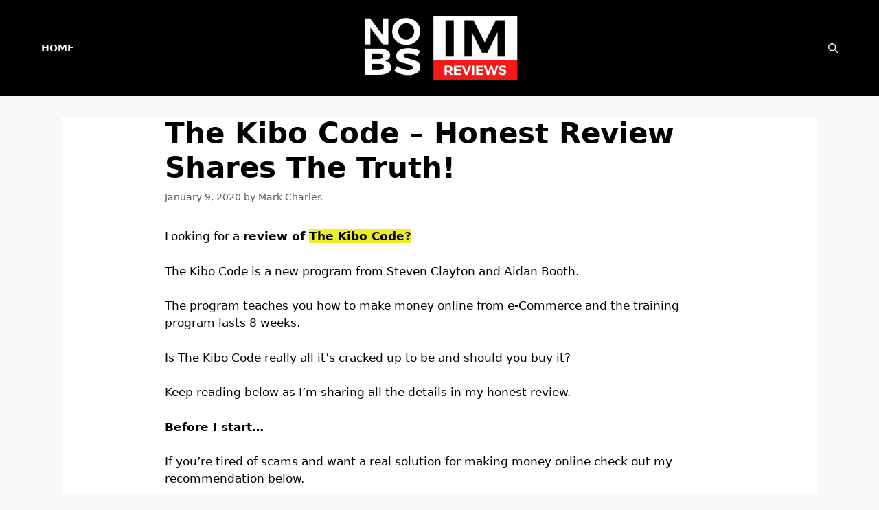

--- FILE ---
content_type: application/javascript; charset=UTF-8
request_url: https://nobsimreviews.com/wp-content/plugins/wp-shortcode-pro/assets/front/js/wp-shortcode.js
body_size: 5944
content:
/*
 * WP Shortcode Pro plugin by MyThemeShop
 * https://mythemeshop.com/plugins/wp-shortcode-pro/
 */
 
;(function( $ ) {

	'use strict';

	$(function() {
		
		var wpShortcode = {
			
			init: function() {
				
				var scripts = ['accordion', 'tabs', 'tooltip', 'expand', 'video', 'animation', 'slider', 'gallery', 'lightbox', 'separator', 'countup', 'countdown', 'faq', 'progress_bar', 'content_slider', 'splash_screen', 'flyout', 'google_charts', 'pie_chart', 'geo_chart', 'bar_chart', 'area_chart', 'combo_chart', 'org_chart', 'bubble_chart', 'clipboard', 'toc'];

				jQuery(scripts).each(function(key, value){
					if( $(document).find('.wps-'+value).length > 0 ) {
						wpShortcode[value]();
					}
				});
			},

			// Accordion JS
			accordion: function() {
				$(document).on('click', '.wps-panel-title', function(e) {
					e.preventDefault();
					$(this).parent().toggleClass('is-closed').toggleClass('is-open');
					return false;
				});
			},

			// Tabs JS
			tabs: function() {
				$(document).on('click', '.wps-tabs-list li', function(e) {
					e.preventDefault();
					var $this = $(this),
						data = $this.data(),
						index = $this.index(),
						is_disabled = $this.hasClass('wps-tabs-disabled'),
						$tabs = $this.parent('.wps-tabs-list').children('li'),
						$panes = $this.parents('.wps-tabs').find('.wps-tab-text');

					if (is_disabled) return false;

					$panes.hide().eq(index).show();

					$tabs.removeClass('wps-active').eq(index).addClass('wps-active');

					if (data.url !== '') {
						if (data.target === 'self')
							window.location = data.url;
						else
							window.open(data.url);
					}
				});
			},

			// Tooltip JS
			tooltip: function() {
				$(document).find('.wps-tooltip').each(function() {
					var $this = $(this),
						data = $this.data();
					var position = data.position;
					var behavior = data.behavior;
					if( behavior == 'always' ) behavior = 'manual';
					$this.tipsy({
						position: position,
						trigger: behavior,
						cls: data.classes+' '+position,
					});
					if( behavior == 'manual' ) {
						$this.tipsy("show");
					}
				});
			},

			//Expand JS
			expand: function() {

				$(document).on('click', '.wps-expand-link-more a', function(e){
					e.preventDefault();
					$(this).parents('.wps-expand').removeClass('wps-expand-collapsed').find('.wps-expand-content').css('height', 'auto');
					return false;
				});

				$(document).on('click', '.wps-expand-link-less a', function(e){
					e.preventDefault();
					var expand_height = $(this).parents('.wps-expand').attr('data-height');
					$(this).parents('.wps-expand').addClass('wps-expand-collapsed').find('.wps-expand-content').css('height', expand_height);
					return false;
				});
			},

			//Video JS
			video: function() {
				$(document).on('click', '.wps-play-icon', function(e){
					e.preventDefault();
					var video = $(this).parent().addClass('in').find('video')[0];
					video.play();
					return false;
				});
			},

			//Animation Js
			animation: function() {
				$('.wps-animation').each(function() {
					var $this = $(this),
						data = $this.data();
					window.setTimeout(function() {
						$this.addClass(data.animation);
						$this.addClass('animated');
						$this.css('visibility', 'visible');
					}, data.delay * 1000);
				});
			},

			//Slider JS
			slider: function() {

				var is_rtl = false;
				if(jQuery('body').hasClass('rtl')) is_rtl = true;

				$('.wps-slider').each(function() {

					var $this = $(this),
						slider_settings = $this.data('slider-settings'),
						autoplay = slider_settings.autoplay,
						speed = slider_settings.speed,
						gallery = slider_settings.gallery,
						controls = slider_settings.arrows,
						pager = slider_settings.pager;
					if(gallery) pager = true;
					if( autoplay == 0 ) autoplay = false;
					$this.lightSlider({
						thumbItem: 2,
						mode: 'slide',
						auto: autoplay,
						pause: 3000,
						speed: speed,
						pager: pager,
						controls: controls,
						prevHtml: '<i class="fa fa-chevron-left"></i>',
						nextHtml: '<i class="fa fa-chevron-right"></i>',
						addClass: 'wps-gallery',
						gallery: gallery,
						item: 1,
						autoWidth: false,
						loop: true,
						slideMargin: 0,
						galleryMargin: 10,
						thumbMargin: 10,
						enableDrag: false,
						currentPagerPosition: 'left',
						rtl: is_rtl,
						onSliderLoad: function (el) {
							if($this.hasClass('wps-show-lightbox')) {
								el.lightGallery({
									selector: $this.find('.lslide')
								});
							}
						}
					});
				});

			},

			//Gallery JS
			gallery: function() {
				if( $('.wps-lightbox-gallery').length > 0 ) {
					$('.wps-lightbox-gallery').lightGallery({
						selector: $('.wps-lightbox-gallery').find('.wps-custom-gallery-inner')
					});
				}
			},

			//Divider JS
			separator: function() {
				$(document).on('click', '.wps-separator', function(e) {
					e.preventDefault();
					$("html, body").animate({ scrollTop: 0 }, "slow");
					return false;
				});
			},

			// Lightbox JS
			lightbox: function() {
				$(document).on('click', '.wps-lightbox', function(e) {
					e.preventDefault();
					e.stopPropagation();
					var type = $(this).data('mfp-type');
					$(this).magnificPopup({
						type: type,
					}).magnificPopup('open');
				});
			},

			// CountUp JS
			countup: function() {
				jQuery('.wps-countup').each(function(){

					var data = $(this).find('.wps-countup-wrapper').data(),
						selector = $(this).find('.wps-countup-wrapper').attr('id'),
						count_start = data.count_start,
						count_end = data.count_end,
						decimal = data.decimal,
						prefix = data.prefix,
						suffix = data.suffix,
						duration = data.duration,
						separator = data.separator,

						options = {
							useEasing: true,
							useGrouping: true,
							separator: separator,
							decimal: decimal,
							prefix: prefix, 
							suffix: suffix 
						};

					if( decimal ) decimal = '2';
					var countup = new CountUp( selector, count_start, count_end, decimal, duration, options );
					if (!countup.error) {
						countup.start();
					} else {
						console.error(countup.error);
					}
				});
			},

			// CountDown JS
			countdown: function() {
				jQuery('.wps-countdown').each(function(){
					var countdown_wrapper = $(this).find('.wps-countdown-wrapper');
					if( ! countdown_wrapper.length ) {
						return true;
					}

					var date = $(countdown_wrapper).data('date');
					var time = $(countdown_wrapper).data('time');
					$(countdown_wrapper).countdown(date+" "+time).on('update.countdown', function(event){
						var days = event.strftime('%D');
						var hours = event.strftime('%H');
						var minutes = event.strftime('%M');
						var seconds = event.strftime('%S');
						$(this).find('.wps-day').text(days);
						$(this).find('.wps-hour').text(hours);
						$(this).find('.wps-min').text(minutes);
						$(this).find('.wps-sec').text(seconds);
					});
				});
			},

			//FAQ JS
			faq: function() {
				$('.wps-question-wrapper').on('click', function(){
					var $parent = $(this).parent();
					$parent.find('.wps-answer-wrapper').slideToggle('500', function(){
						$parent.toggleClass('active');	
					});
				});
			},

			//Progress Bar JS
			progress_bar: function() {

				$('.wps-progress_bar').each(function(){

					var	$this = $(this),
					$fill = $this.data('fill_color'),
					color = $this.data('bar_color'),
					text_color = $this.data('text_color'),
					$ptext = $this.find('.wps-text'),
					percent = $this.data('percent'),
					style = $this.data('style'),
					animation = 'easein',
					height = $this.data('height'),
					duration = $this.data('duration')*1000,
					delay = $this.data('delay')*1000;
					if( style == 'pie' ) {

						var container = $this.find('.wps-progress-pie').attr('id');
						container = $('#'+container)[0];
						var bar = new ProgressBar.Circle(container, {
								color: text_color,
								strokeWidth: height,
								trailWidth: height,
								easing: 'easeInOut',
								duration: duration,
								delay: delay,
								text: { autoStyleContainer: false },
								from: { color: $fill, width: height },
								to: { color: color, width: height},
								step: function(state, circle) {
									circle.path.setAttribute('stroke', state.color);
									circle.path.setAttribute('stroke-width', state.width);

									var value = Math.round(circle.value() * 100);
									if (value === 0) {
										circle.setText(value+'%');
									} else {
										var show_percent = $this.data('show_percent');
										var text = $this.data('text');
										var output_text = text+'<br />';
										if(show_percent == 'yes') {
											output_text += value+'%';
										}
										circle.setText(output_text);
									}
								}
							});

						  bar.animate(percent/100); 

					} else {
						setTimeout(function() {
							$this.find('.wps-inner-wrapper').animate({ 'width' : percent + '%'}, duration,
								function() {
									$ptext.animate({ 'margin-right' : '0px', 'opacity': 1  }, duration);
								}).addClass('wps-pb-animated');
						}, delay);
					}
				});
			},

			//Content Slider
			content_slider: function() {

				$('.wps-content_slider').each(function(){

					var $this = $(this).find('.owl-carousel'),
						pagination = $this.data('pagination'),
						nvaigation = $this.data('arrows'),
						animateIn = $this.data('animatein'),
						autoplay = $this.data('autoplay'),
						is_rtl = false,
						animateOut = $this.data('animateout');
						var nav_text = [
							"<i class='fa fa-angle-left'></i>",
							"<i class='fa fa-angle-right'></i>"
						];

					if($('body').hasClass('rtl')) {
						is_rtl = true;
						if($this.data('arrow_position') && $this.data('arrow_position') !== 'center') {
							var nav_text = [
								"<i class='fa fa-angle-right'></i>",
								"<i class='fa fa-angle-left'></i>"
							];
						}
					}

					$this.owlCarousel({
						autoplay: autoplay,
						animateOut: animateOut,
						animateIn: animateIn,
						nav: nvaigation,
						autoHeight: true,
						loop:true,
						rtl: is_rtl,
						navText: nav_text,
						dots: pagination,
						items: 1
					});
				});
			},

			// Splash Screen JS
			splash_screen: function() {

				$('.wps-splash_screen').each(function () {

					var $this = $(this),
					data = $this.data();
					$this.removeClass('wps-hidden');
					$this.find('p:empty').remove();
					window.setTimeout(function () {
						$.magnificPopup.open({
							closeBtnInside: true,
							showCloseBtn: data.close === 'yes',
							enableEscapeKey: data.esc === 'yes',
							callbacks: {
								beforeOpen: function () {
									$('body').addClass('wps-splash wps-mfg-open');
								},
								open: function () {
									$('.mfp-bg').css('opacity', (data.opacity/100));
									$('.mfp-bg').css('background', data.overlay_bg);
									$('body').on('mousedown.wps', function (e) {
										if (data.onclick === 'yes') $.magnificPopup.close();
									});
								},
								close: function () {
									$('.mfp-bg').attr('style', '');
									$('body').removeClass('wps-splash wps-mfg-open');
									$('body').unbind('mousedown.wps');
								}
							},
							items: {
								src: $this
							},
							type: 'inline'
						}, 0);
					}, parseInt(data.delay) * 1000 + 10);
				});
			},

			//Flyout Js
			flyout: function() {

				$('.wps-flyout').each(function() {
					var $this = $(this),
						data = $this.data();
						if(data.transitionin) {
							$this.addClass(data.transitionin);
							$this.addClass('animated');
						}
				});

				$(document).on('click', '.wps-flyout .wps-close', function(e){
					e.preventDefault();
					var $parent = $(this).parent();
					var data = $parent.data();
					if(data.transitionout) {
						$parent.removeClass(data.transitionin).addClass(data.transitionout);
						$parent.addClass('animated');
					}
					return false;
				});

			},

			//Google Charts
			google_charts: function() {
				google.charts.load('current', {packages:["corechart", "orgchart", "bar", "geochart"]});
			},

			//Pie Chart
			pie_chart: function() {

				$('.wps-pie_chart').each(function(){

					var $this = $(this),
						id = $this.attr('id'),
						data = $this.data(),
						columns = data.columns.split('|'),
						rows = data.rows.split('|'),
						rowsData = [];
					$.each(rows, function( key, value ) {
						var values = value.split(',');
						rowsData[key] = [values[0], parseInt(values[1]), values[2]];
					});

					google.charts.setOnLoadCallback(drawChart);

					function drawChart() {
						var chart_data = new google.visualization.DataTable();
						chart_data.addColumn('string', columns[0]);
						chart_data.addColumn('number', columns[1]);
						chart_data.addColumn('string', columns[2]);
						chart_data.addRows(rowsData);
						var options = {
							'title': data.title,
							'width': data.width,
							'height':data.height,
							is3D: data.is3d
						};

						var chart = new google.visualization.PieChart(document.getElementById(id));
						chart.draw(chart_data, options);
					}

				});
			},

			// Geo chart
			geo_chart: function() {

				$('.wps-geo_chart').each(function(){
					var $this = $(this),
						id = $this.attr('id'),
						data = $this.data(),
						columns = data.columns.split('|'),
						rows = data.rows.split('|'),
						rowsData = [];

					rowsData.push(columns);
					$.each(rows, function( key, value ) {
						var values = value.split(',');
						rowsData.push([values[0], parseInt(values[1])]);
					});
					google.charts.setOnLoadCallback(drawRegionsMap);

					function drawRegionsMap() {
						var data = google.visualization.arrayToDataTable(rowsData);
						
						var options = {
							'title': data.title,
							'width': data.width,
							'height':data.height
						};

						var chart = new google.visualization.GeoChart(document.getElementById(id));
						chart.draw(data, options);
					}
				});
			},

			// Bar chart
			bar_chart: function() {

				$('.wps-bar_chart').each(function(){
					var $this = $(this),
						id = $this.attr('id'),
						data = $this.data(),
						columns = data.columns.split('|'),
						rows = data.rows.split('|'),
						rowsData = [];

					rowsData.push(columns);
					$.each(rows, function( key, value ) {
						var values = value.split(',');
						rowsData.push([values[0], values[1], values[2]]);
					});

					google.charts.setOnLoadCallback(drawStuff);

					function drawStuff() {
						var chart_data = new google.visualization.arrayToDataTable(rowsData);

						var options = {
							width: data.width,
							height: data.height,
							chart: {
								title: data.title
							},
							bars: 'horizontal', // Required for Material Bar Charts.
							series: {
								0: { axis: 'distance' }, // Bind series 0 to an axis named 'distance'.
								1: { axis: 'brightness' } // Bind series 1 to an axis named 'brightness'.
							},
							axes: {
								x: {
									distance: {label: data.xaxis_bottom}, // Bottom x-axis.
									brightness: {side: 'top', label: data.xaxis_top} // Top x-axis.
								},
							},
						};

						var chart = new google.charts.Bar(document.getElementById(id));
						chart.draw(chart_data, options);
					};
				});
			},
			// Area chart
			area_chart: function() {

				$('.wps-area_chart').each(function(){
					var $this = $(this),
						id = $this.attr('id'),
						data = $this.data(),
						columns = data.columns.split('|'),
						rows = data.rows.split('|'),
						rowsData = [];
					rowsData.push(columns);
					$.each(rows, function( key, value ) {
						var values = value.split(',');
						rowsData.push([values[0], parseInt(values[1]), parseInt(values[2])]);
					});

					google.charts.setOnLoadCallback(drawArea);

					function drawArea() {
						var chart_data = google.visualization.arrayToDataTable(rowsData);

						var options = {
							title: data.title,
							width: data.width,
							height:data.height,
							hAxis: {title: data.haxis,
							titleTextStyle: {color: '#333'}},
							vAxis: {minValue: 0, title: data.vaxis}
						};

						var chart = new google.visualization.AreaChart(document.getElementById(id));
						chart.draw(chart_data, options);
					}
				});
			},
			// Combo chart
			combo_chart: function() {

				$('.wps-combo_chart').each(function(){
					var $this = $(this),
						id = $this.attr('id'),
						data = $this.data(),
						columns = data.columns.split('|'),
						rows = data.rows.split('|'),
						rowData = [],
						rowsData = [];
					rowsData.push(columns);
					$.each(rows, function( key, value ) {
						var values = value.split(',');

						for (var i = 0; i<values.length; i++) {
							if($.isNumeric( values[i] )) {
								values[i] = parseInt(values[i]);
							}
							rowData.push(values[i]);
						}
						rowsData.push(values);
					});

					google.charts.setOnLoadCallback(drawVisualization);

					function drawVisualization() {
						// Some raw data (not necessarily accurate)
						var chart_data = google.visualization.arrayToDataTable(rowsData);

						var options = {
							title: data.title,
							width: data.width,
							height:data.height,
							vAxis: {title: data.vaxis},
							hAxis: {title: data.haxis},
							seriesType: 'bars',
							series: {5: {type: 'line'}}
						};

						var chart = new google.visualization.ComboChart(document.getElementById(id));
						chart.draw(chart_data, options);
					}
				});
			},

			// Org Chart
			org_chart: function() {

				$('.wps-org_chart').each(function(){
					var $this = $(this),
						id = $this.attr('id'),
						data = $this.data(),
						columns = data.columns.split('|'),
						rows = data.rows.split('|'),
						rowData = [],
						rowsData = [];

						$.each(rows, function( key, value ) {
							value = value.replace('null', '');
							var values = value.split(',');

							for (var i = 0; i<values.length; i++) {
								values[i] = $.trim(values[i]);
								rowData.push(values[i]);
							}
							rowsData.push(values);
						});

						google.charts.setOnLoadCallback(drawOrg);

						function drawOrg() {
							var chart_data = new google.visualization.DataTable();
							$(columns).each(function(key, value){
								chart_data.addColumn('string', value);	
							});

							// For each orgchart box, provide the name, manager, and tooltip to show.
							chart_data.addRows(rowsData);
							chart_data.setTableProperty('style', 'border-collapse:inherit');
							// Create the chart.
							var chart = new google.visualization.OrgChart(document.getElementById(id));
							// Draw the chart, setting the allowHtml option to true for the tooltips.
							chart.draw(chart_data, {allowHtml:true});
							chart.draw(chart_data, {size:data.size});
						}

					});
				},

				bubble_chart: function() {

					$('.wps-bubble_chart').each(function(){
						var $this = $(this),
							id = $this.attr('id'),
							data = $this.data(),
							columns = data.columns.split('|'),
							rows = data.rows.split('|'),
							rowData = [],
							rowsData = [];
						rowsData.push(columns);
						$.each(rows, function( key, value ) {
							value = value.replace('null', '');
							var values = value.split(',');

							for (var i = 0; i<values.length; i++) {
								if($.isNumeric( values[i] )) {
									values[i] = parseInt(values[i]);
								}
								rowData.push(values[i]);
							}
							rowsData.push(values);
						});

						google.charts.setOnLoadCallback(drawBubble);
						function drawBubble() {
							var chart_data = google.visualization.arrayToDataTable(rowsData);

							var options = {
								title: data.title,
								vAxis: {title: data.vaxis},
								hAxis: {title: data.haxis},
								colorAxis: {colors: [data.primary_color, data.secondary_color]}
							};

							var chart = new google.visualization.BubbleChart(document.getElementById(id));
							chart.draw(chart_data, options);
						}

					});
				},

				clipboard: function() {
					$('.wps-clipboard').each(function(){
						var $this = $(this),
							$selector = $(this).find('.wps-copy-clipboard'),
							clipboard = new Clipboard($selector[0], {
							target: function(trigger) {
								return $this.find('pre')[0];
							},
						});
						clipboard.on('success', function(e){
							$selector.attr('title', 'Copied');
							$selector.tipsy({
								position: 'top-center',
								trigger: 'manual',
							});
							$selector.tipsy("show");
							setTimeout(function(){
								$selector.tipsy("hide");
								$selector.attr('title', '');
							}, 1000);
						});
					});
				},

				//Table of Contents JS
				toc: function() {

					if($('body').find('.wps-style-sticky').length > 0) {

						var r = 'currentPos',
						s = { propertyName: 'value' };

						function toc_elements(window, document) {
							this.element = window;
							this.showProgress = !0;
							this.settings = $.extend({}, s, document);
							this.settings.anchors = [];
							this.init();
						}

						$.extend(toc_elements.prototype, {

							init: function() {
								var headings = $(this.element).find(this.settings.heading);
								headings.each(function(key, value) {
									$(value).attr("id", "wps_toc-title-" + key);
									var startPos = $(value).offset().top,
											endPos = headings[key + 1] ? $(headings[key + 1]).offset().top : $(this.element).offset().top + $(this.element).height();
									this.settings.anchors.push({
										element: value,
										title: $(value).text(),
										position: {
											start: startPos,
											end: endPos
										}
									});
								}.bind(this));
								headings.length !== 0 && (
									this.render(),
									$(document).on("scroll", this.ScrollPos.bind(this)),
									$(document).on("click", ".wps-toc-item a", this.scrollTo.bind(this)),
									$(window).on("resize", this.TotalSections.bind(this))
								);
							},

							render: function() {
								var circle_svg = $('<svg x="0px" width="36px" height="36px" y="0px" viewBox="0 0 36 36"><circle fill="none" stroke="#0073aa" stroke-width="3" cx="18" cy="18" r="16" stroke-dasharray="100 100" stroke-dashoffset="100" transform="rotate(-90 18 18)"></circle></svg>'),
										anchors = this.settings.anchors;

								$('.wps-style-sticky .wps-toc-list > li').each( function(key) {
									var svg_clone = circle_svg.clone();
									$(this).addClass('wps-toc-item').prepend(svg_clone);
									var anchor = $(this).find('>a');
									anchor.attr('href', "#wps_toc-title-"+key).html('<span class="wps_toc_text-el">'+anchor.text()+'</span>');
									anchors[key].link = anchor;
									anchors[key].listItem = $(this);
									anchors[key].icon = svg_clone;
								});
							},

							scrollTo: function(e) {
								e.preventDefault(),
								this.TotalSections();
								var current = $(e.target).closest("a"),
										element = $(this.element).find(current.attr("href")).offset().top;
								this.showProgress = !1, $("html, body").animate({
									scrollTop: element
								}, 300, function() {
									this.showProgress = !0, this.ScrollPos();
								}.bind(this));
							},

							ScrollPos: function() {
								var pos = window.pageYOffset + 150;
								this.showProgress &&
								$.grep(this.settings.anchors, function(e) {
									if(pos > e.position.start && pos < e.position.end) {
								 		$(e.listItem).addClass("current");
								 		this.SetPos({
											start: e.position.start,
											end: e.position.end,
											current: pos,
											icon: e.icon
										});
									} else {
										$(e.listItem).removeClass("current");
									}
								}.bind(this));
							},

							SetPos: function(e) {
								var currentPos = (e.current - e.start) / (e.end - e.start) * 100;
								$(e.icon).find("circle").attr("stroke-dashoffset", 100 - currentPos);
							},

							TotalSections: function() {
								$.grep(this.settings.anchors, function(e, i) {
									e.position.start = $(e.element).offset().top,
									e.position.end = this.settings.anchors[i + 1] ? $(this.settings.anchors[i + 1].element).offset().top : $(this.element).offset().top + $(this.element).height();
								}.bind(this));
							}
						}), $.fn[r] = function(e) {
							return this.each(function() {
								$.data(this, "wps_toc" + r) || $.data(this, "wps_toc" + r, new toc_elements(this, e));
							});
						}
						$('.wps-toc.wps-style-sticky').parent().currentPos({
							heading: 'h1'
						});
					} else {
						var menu = $('.wps-toc-list'),
								menuItems = menu.find('a'),
								scrollItems = menuItems.map(function(){
									var item = $($(this).attr("href"));
									if (item.length) { return item; }
								});

						// On scroll make element active
						$(window).scroll(function(){
							var fromTop = $(this).scrollTop()+20;
							var cur = scrollItems.map(function(){
								if ($(this).offset().top < fromTop)
									return this;
							});
							cur = cur[cur.length-1];
							var id = cur && cur.length ? cur[0].id : "";
							menuItems.parent().removeClass("active").end().filter("[href='#"+id+"']").parents('li').addClass("active");
						});

						$(menuItems).on('click', function(e){
							e.preventDefault();
							$('html,body').animate({scrollTop: $($(this).attr('href')).offset().top}, 500);
							$(this).parents('li').addClass('active');
							return false;
						});

						$(document).on('click', function(e){
							if(jQuery(e.target).parents('.wps-toc').length == 0) {
								if($('.wps-inner-wrapper').hasClass('in')) {
									$('.wps-toc-close').trigger('click');
								}
							}
						});
					}

					$('.toc-collapsible-button').on('click', function(e){
						e.preventDefault();
						$(this).prev('.wps-inner-wrapper').addClass('in');
						return false;
					});

					$('.wps-toc-close').on('click', function(e){
						e.preventDefault();
						$(this).parent('.wps-inner-wrapper').removeClass('in');
						return false;
					});
				}
			}

		wpShortcode.init();
	});



})( jQuery );